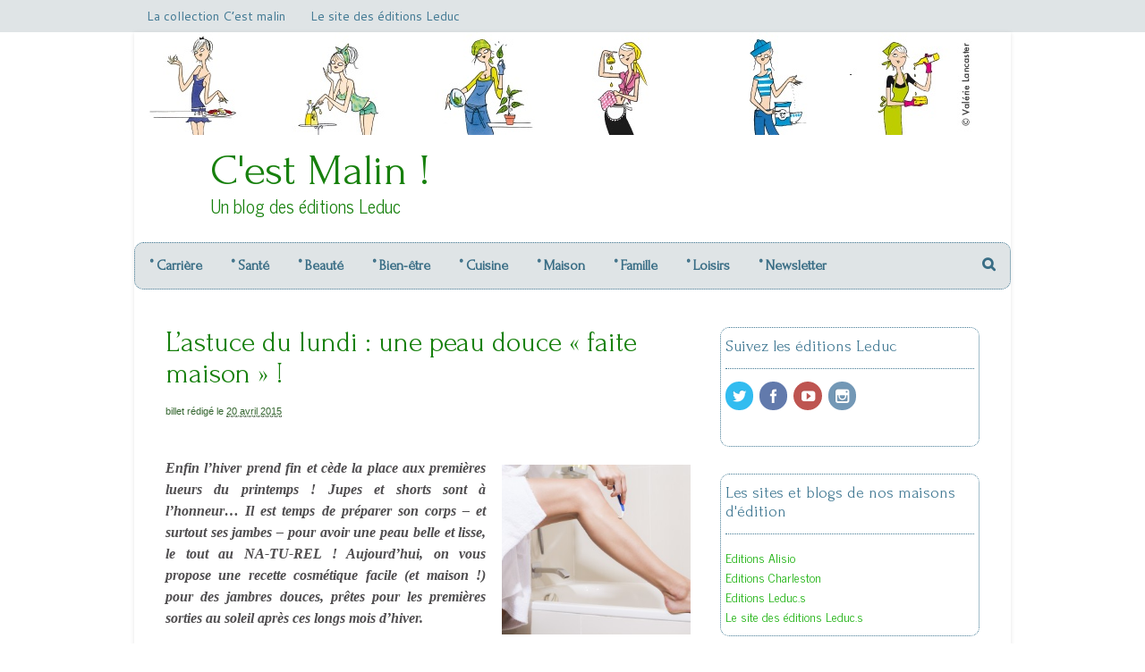

--- FILE ---
content_type: text/html; charset=UTF-8
request_url: http://www.quotidienmalin.com/pour-une-peau-douce-faite-maison/
body_size: 11266
content:
<!DOCTYPE html>
<html lang="fr-FR">
<head>
<meta charset="UTF-8" />
<title>L&rsquo;astuce du lundi : une peau douce « faite maison » !  | C&#039;est Malin !</title>
<meta http-equiv="Content-Type" content="text/html; charset=UTF-8" />
<link rel="pingback" href="http://www.quotidienmalin.com/xmlrpc.php" />
<meta name='robots' content='max-image-preview:large' />

<!--  Mobile viewport scale -->
<meta name="viewport" content="width=device-width, initial-scale=1"/>
<link rel='dns-prefetch' href='//s.w.org' />
<link rel="alternate" type="application/rss+xml" title="C&#039;est Malin ! &raquo; Flux" href="http://quotidienmalin.com/feed/" />
<link rel="alternate" type="application/rss+xml" title="C&#039;est Malin ! &raquo; Flux des commentaires" href="http://www.quotidienmalin.com/comments/feed/" />
<link rel="alternate" type="application/rss+xml" title="C&#039;est Malin ! &raquo; L&rsquo;astuce du lundi : une peau douce « faite maison » ! Flux des commentaires" href="http://www.quotidienmalin.com/pour-une-peau-douce-faite-maison/feed/" />
		<script type="text/javascript">
			window._wpemojiSettings = {"baseUrl":"https:\/\/s.w.org\/images\/core\/emoji\/13.0.1\/72x72\/","ext":".png","svgUrl":"https:\/\/s.w.org\/images\/core\/emoji\/13.0.1\/svg\/","svgExt":".svg","source":{"concatemoji":"http:\/\/www.quotidienmalin.com\/wp-includes\/js\/wp-emoji-release.min.js?ver=5.7"}};
			!function(e,a,t){var n,r,o,i=a.createElement("canvas"),p=i.getContext&&i.getContext("2d");function s(e,t){var a=String.fromCharCode;p.clearRect(0,0,i.width,i.height),p.fillText(a.apply(this,e),0,0);e=i.toDataURL();return p.clearRect(0,0,i.width,i.height),p.fillText(a.apply(this,t),0,0),e===i.toDataURL()}function c(e){var t=a.createElement("script");t.src=e,t.defer=t.type="text/javascript",a.getElementsByTagName("head")[0].appendChild(t)}for(o=Array("flag","emoji"),t.supports={everything:!0,everythingExceptFlag:!0},r=0;r<o.length;r++)t.supports[o[r]]=function(e){if(!p||!p.fillText)return!1;switch(p.textBaseline="top",p.font="600 32px Arial",e){case"flag":return s([127987,65039,8205,9895,65039],[127987,65039,8203,9895,65039])?!1:!s([55356,56826,55356,56819],[55356,56826,8203,55356,56819])&&!s([55356,57332,56128,56423,56128,56418,56128,56421,56128,56430,56128,56423,56128,56447],[55356,57332,8203,56128,56423,8203,56128,56418,8203,56128,56421,8203,56128,56430,8203,56128,56423,8203,56128,56447]);case"emoji":return!s([55357,56424,8205,55356,57212],[55357,56424,8203,55356,57212])}return!1}(o[r]),t.supports.everything=t.supports.everything&&t.supports[o[r]],"flag"!==o[r]&&(t.supports.everythingExceptFlag=t.supports.everythingExceptFlag&&t.supports[o[r]]);t.supports.everythingExceptFlag=t.supports.everythingExceptFlag&&!t.supports.flag,t.DOMReady=!1,t.readyCallback=function(){t.DOMReady=!0},t.supports.everything||(n=function(){t.readyCallback()},a.addEventListener?(a.addEventListener("DOMContentLoaded",n,!1),e.addEventListener("load",n,!1)):(e.attachEvent("onload",n),a.attachEvent("onreadystatechange",function(){"complete"===a.readyState&&t.readyCallback()})),(n=t.source||{}).concatemoji?c(n.concatemoji):n.wpemoji&&n.twemoji&&(c(n.twemoji),c(n.wpemoji)))}(window,document,window._wpemojiSettings);
		</script>
		<style type="text/css">
img.wp-smiley,
img.emoji {
	display: inline !important;
	border: none !important;
	box-shadow: none !important;
	height: 1em !important;
	width: 1em !important;
	margin: 0 .07em !important;
	vertical-align: -0.1em !important;
	background: none !important;
	padding: 0 !important;
}
</style>
	<link rel='stylesheet' id='wp-block-library-css'  href='http://www.quotidienmalin.com/wp-includes/css/dist/block-library/style.min.css?ver=5.7' type='text/css' media='all' />
<link rel='stylesheet' id='theme-stylesheet-css'  href='http://www.quotidienmalin.com/wp-content/themes/canvas/style.css?ver=5.12.0' type='text/css' media='all' />
<!--[if lt IE 9]>
<link href="http://www.quotidienmalin.com/wp-content/themes/canvas/css/non-responsive.css" rel="stylesheet" type="text/css" />
<style type="text/css">.col-full, #wrapper { width: 980px; max-width: 980px; } #inner-wrapper { padding: 0; } body.full-width #header, #nav-container, body.full-width #content, body.full-width #footer-widgets, body.full-width #footer { padding-left: 0; padding-right: 0; } body.fixed-mobile #top, body.fixed-mobile #header-container, body.fixed-mobile #footer-container, body.fixed-mobile #nav-container, body.fixed-mobile #footer-widgets-container { min-width: 980px; padding: 0 1em; } body.full-width #content { width: auto; padding: 0 1em;}</style>
<![endif]-->
<script type='text/javascript' src='http://www.quotidienmalin.com/wp-includes/js/jquery/jquery.min.js?ver=3.5.1' id='jquery-core-js'></script>
<script type='text/javascript' src='http://www.quotidienmalin.com/wp-includes/js/jquery/jquery-migrate.min.js?ver=3.3.2' id='jquery-migrate-js'></script>
<script type='text/javascript' src='http://www.quotidienmalin.com/wp-content/themes/canvas/includes/js/third-party.min.js?ver=5.7' id='third-party-js'></script>
<script type='text/javascript' src='http://www.quotidienmalin.com/wp-content/themes/canvas/includes/js/modernizr.min.js?ver=2.6.2' id='modernizr-js'></script>
<script type='text/javascript' src='http://www.quotidienmalin.com/wp-content/themes/canvas/includes/js/general.min.js?ver=5.7' id='general-js'></script>

<!-- Adjust the website width -->
<style type="text/css">
	.col-full, #wrapper { max-width: 980px !important; }
</style>

<link rel="https://api.w.org/" href="http://www.quotidienmalin.com/wp-json/" /><link rel="alternate" type="application/json" href="http://www.quotidienmalin.com/wp-json/wp/v2/posts/9371" /><link rel="EditURI" type="application/rsd+xml" title="RSD" href="http://www.quotidienmalin.com/xmlrpc.php?rsd" />
<link rel="wlwmanifest" type="application/wlwmanifest+xml" href="http://www.quotidienmalin.com/wp-includes/wlwmanifest.xml" /> 
<meta name="generator" content="WordPress 5.7" />
<link rel="canonical" href="http://www.quotidienmalin.com/pour-une-peau-douce-faite-maison/" />
<link rel='shortlink' href='http://www.quotidienmalin.com/?p=9371' />
<link rel="alternate" type="application/json+oembed" href="http://www.quotidienmalin.com/wp-json/oembed/1.0/embed?url=http%3A%2F%2Fwww.quotidienmalin.com%2Fpour-une-peau-douce-faite-maison%2F" />
<link rel="alternate" type="text/xml+oembed" href="http://www.quotidienmalin.com/wp-json/oembed/1.0/embed?url=http%3A%2F%2Fwww.quotidienmalin.com%2Fpour-une-peau-douce-faite-maison%2F&#038;format=xml" />

<!-- Custom CSS Styling -->
<style type="text/css">
body {background-color:#ffffff;background-repeat:no-repeat;background-position:top left;background-attachment:scroll;border-top:0px dotted #17800d;}
a:link, a:visited, #loopedSlider a.flex-prev:hover, #loopedSlider a.flex-next:hover {color:#1fb312} .quantity .plus, .quantity .minus {background-color: #1fb312;}
a:hover, .post-more a:hover, .post-meta a:hover, .post p.tags a:hover {color:#16800d}
#header {background-image:url(http://quotidienmalin.com/wp-content/uploads/2014/02/MALINS_HOME_cVL.jpg);background-repeat:no-repeat;background-position:left top;margin-top:0px;margin-bottom:0px;padding-top:130px;padding-bottom:30px;border:0px dashed #17800d;}
#logo {padding-left:50px;}#logo .site-title a {font:normal 50px/1em 'Forum', arial, sans-serif;color:#17800d;}
#logo .site-description {font:normal 20px/1em 'News Cycle', arial, sans-serif;color:#17800d;}
#inner-wrapper {padding-left:30px; padding-right:30px;background-color:#ffffff;border-radius:0px;box-shadow: 0px 1px 5px rgba(0,0,0,.1);} .col-full { width: auto; } @media only screen and (max-width:767px) { #inner-wrapper { margin:0; border-radius:none; padding-left:1em; padding-right: 1em; border: none; } } 
body, p { font:normal 14px/1.5em Arial, sans-serif;color:#555555; }
h1 { font:normal 28px/1.2em Verdana, Geneva, sans-serif;color:#222222; }h2 { font:normal 24px/1.2em Verdana, Geneva, sans-serif;color:#222222; }h3 { font:normal 20px/1.2em Verdana, Geneva, sans-serif;color:#222222; }h4 { font:normal 16px/1.2em Verdana, Geneva, sans-serif;color:#222222; }h5 { font:normal 14px/1.2em Verdana, Geneva, sans-serif;color:#222222; }h6 { font:normal 12px/1.2em Verdana, Geneva, sans-serif;color:#222222; }
.page-title, .post .title, .page .title {font:normal 32px/1.1em 'Forum', arial, sans-serif;color:#17800d;}
.post .title a:link, .post .title a:visited, .page .title a:link, .page .title a:visited {color:#17800d}
.post-meta { font:normal 11px/1.5em Arial, sans-serif;color:#356630; }
.entry, .entry p{ font:normal 16px/1.5em Georgia, serif;color:#4f4d4f; }
.post-more {font:normal 12px/1.5em Georgia, serif;color:#868686;border-top:2px dotted #e6e6e6;border-bottom:1px dotted #e6e6e6;}
#post-author, #connect {border-top:1px solid #e6e6e6;border-bottom:4px solid #e6e6e6;border-left:1px solid #e6e6e6;border-right:1px solid #e6e6e6;border-radius:5px;-moz-border-radius:5px;-webkit-border-radius:5px;background-color:#fafafa}
.nav-entries, .woo-pagination {border-top:1px solid #e6e6e6;border-bottom:4px solid #e6e6e6; padding: 12px 0px; }
.nav-entries a, .woo-pagination { font:normal 12px/1em 'Forum', arial, sans-serif;color:#17800d; }
.woo-pagination a, .woo-pagination a:hover {color:#17800d!important}
.widget h3 {font:normal 18px/1.2em Forum;color:#437a94;border-bottom:1px dotted #437a94;}
.widget_recent_comments li, #twitter li { border-color: #437a94;}
.widget p, .widget .textwidget { font:normal 14px/1.5em 'News Cycle', arial, sans-serif;color:#355d80; }
.widget {font:normal 14px/1.5em News Cycle;color:#355d80;padding:10px 5px;border:1px dotted #437a94;border-radius:10px;-moz-border-radius:10px;-webkit-border-radius:10px;}
#tabs {border:1px dotted #437a94;}
#tabs .inside li a, .widget_woodojo_tabs .tabbable .tab-pane li a { font:bold 12px/1.5em 'PT Serif', arial, sans-serif;color:#555555; }
#tabs .inside li span.meta, .widget_woodojo_tabs .tabbable .tab-pane li span.meta { font:normal 11px/1.5em "Trebuchet MS", Tahoma, sans-serif;color:#777777; }
#tabs ul.wooTabs li a, .widget_woodojo_tabs .tabbable .nav-tabs li a { font:normal 11px/2em "Trebuchet MS", Tahoma, sans-serif;color:#777777; }
@media only screen and (min-width:768px) {
ul.nav li a, #navigation ul.rss a, #navigation ul.cart a.cart-contents, #navigation .cart-contents #navigation ul.rss, #navigation ul.nav-search, #navigation ul.nav-search a { font:bold 16px/1.2em 'Forum', arial, sans-serif;color:#396d85; } #navigation ul.rss li a:before, #navigation ul.nav-search a.search-contents:before { color:#396d85;}
#navigation ul.nav li ul, #navigation ul.cart > li > ul > div  { border: 0px solid #dbdbdb; }
#navigation ul.nav > li:hover > ul  { left: 0; }
#navigation ul.nav > li  { border-right: 0px solid #dbdbdb; }#navigation ul.nav > li:hover > ul  { left: 0; }
#navigation ul li:first-child, #navigation ul li:first-child a { border-radius:10px 0 0 10px; -moz-border-radius:10px 0 0 10px; -webkit-border-radius:10px 0 0 10px; }
#navigation {background:#dfe4e6;border-top:1px dotted #437a94;border-bottom:1px dotted #437a94;border-left:1px dotted #437a94;border-right:1px dotted #437a94;border-radius:10px; -moz-border-radius:10px; -webkit-border-radius:10px;}
#top, #top ul.nav li ul li a:hover { background:#dfe4e6;}
#top ul.nav li a:hover, #top ul.nav li.current_page_item a, #top ul.nav li.current_page_parent a,#top ul.nav li.current-menu-ancestor a,#top ul.nav li.current-cat a,#top ul.nav li.current-menu-item a,#top ul.nav li.sfHover, #top ul.nav li ul, #top ul.nav > li:hover a, #top ul.nav li ul li a { color:#aec7d1!important;}
#top ul.nav li a { font:normal 14px/1.6em 'Cantarell', arial, sans-serif;color:#437a94; }
#top ul.nav li.parent > a:after { border-top-color:#437a94;}
}
#footer, #footer p { font:italic 14px/1.4em 'PT Serif', arial, sans-serif;color:#777777; }
#footer {border-top:4px solid #dbdbdb;border-bottom:0px solid ;border-left:0px solid ;border-right:0px solid ;border-radius:0px; -moz-border-radius:0px; -webkit-border-radius:0px;}
.magazine #loopedSlider .content h2.title a { font:bold 24px/1em Arial, sans-serif;color:#ffffff; }
.wooslider-theme-magazine .slide-title a { font:bold 24px/1em Arial, sans-serif;color:#ffffff; }
.magazine #loopedSlider .content .excerpt p { font:normal 12px/1.5em Arial, sans-serif;color:#cccccc; }
.wooslider-theme-magazine .slide-content p, .wooslider-theme-magazine .slide-excerpt p { font:normal 12px/1.5em Arial, sans-serif;color:#cccccc; }
.magazine .block .post .title a {font:bold 18px/1.2em "Helvetica Neue", Helvetica, sans-serif;color:#222222; }
#loopedSlider.business-slider .content h2 { font:bold 24px/1em Arial, sans-serif;color:#ffffff; }
#loopedSlider.business-slider .content h2.title a { font:bold 24px/1em Arial, sans-serif;color:#ffffff; }
.wooslider-theme-business .has-featured-image .slide-title { font:bold 24px/1em Arial, sans-serif;color:#ffffff; }
.wooslider-theme-business .has-featured-image .slide-title a { font:bold 24px/1em Arial, sans-serif;color:#ffffff; }
#wrapper #loopedSlider.business-slider .content p { font:normal 12px/1.5em Arial, sans-serif;color:#cccccc; }
.wooslider-theme-business .has-featured-image .slide-content p { font:normal 12px/1.5em Arial, sans-serif;color:#cccccc; }
.wooslider-theme-business .has-featured-image .slide-excerpt p { font:normal 12px/1.5em Arial, sans-serif;color:#cccccc; }
.archive_header { font:normal 18px/1em Georgia, serif;color:#555555; }
.archive_header {border-bottom:5px solid #e6e6e6;}
</style>

<!-- Custom Favicon -->
<link rel="shortcut icon" href="/wp-content/uploads/2012/10/favicon_quotidien-malin.jpg"/>
<!-- Options Panel Custom CSS -->
<style type="text/css">
.entry img,
img.thumbnail,
#portfolio .group.portfolio-img img {
  height: auto;
  background: #F8F8F8;
  background: rgba(255, 255, 255, 0.7);

border: 0px solid #ddd; 
</style>


<!-- Woo Shortcodes CSS -->
<link href="http://www.quotidienmalin.com/wp-content/themes/canvas/functions/css/shortcodes.css" rel="stylesheet" type="text/css" />

<!-- Custom Stylesheet -->
<link href="http://www.quotidienmalin.com/wp-content/themes/canvas/custom.css" rel="stylesheet" type="text/css" />

<!-- Theme version -->
<meta name="generator" content="Canvas 5.12.0" />
<meta name="generator" content="WooFramework 6.2.8" />

<!-- Google Webfonts -->
<link href="http://fonts.googleapis.com/css?family=Cantarell%3Aregular%2Citalic%2C700%2C700italic%7CForum%3Aregular%7CNews+Cycle%3Aregular%2C700%7CPT+Serif%3Aregular%2Citalic%2C700%2C700italic" rel="stylesheet" type="text/css" />
</head>
<body class="post-template-default single single-post postid-9371 single-format-standard chrome alt-style-default boxed-layout two-col-left width-980 two-col-left-980">
	<div id="top">
		<div class="col-full">
			<h3 class="top-menu">menu haut</h3><ul id="top-nav" class="nav top-navigation fl"><li id="menu-item-3998" class="menu-item menu-item-type-post_type menu-item-object-page menu-item-3998"><a href="http://www.quotidienmalin.com/qui-sommes-nous/">La collection C&rsquo;est malin</a></li>
<li id="menu-item-3045" class="menu-item menu-item-type-custom menu-item-object-custom menu-item-3045"><a href="http://www.editionsleduc.com/">Le site des éditions Leduc</a></li>
</ul>		</div>
	</div><!-- /#top -->
<div id="wrapper">

	<div id="inner-wrapper">

	<h3 class="nav-toggle icon"><a href="#navigation">Navigation</a></h3>

	<header id="header" class="col-full">

		<div id="logo">
<span class="site-title"><a href="http://www.quotidienmalin.com/">C&#039;est Malin !</a></span>
<span class="site-description">Un blog des éditions Leduc</span>
</div>

	</header>
	<nav id="navigation" class="col-full" role="navigation">

	
	<section class="menus nav-icons nav-icons-1">

		<a href="http://www.quotidienmalin.com" class="nav-home"><span>Home</span></a>

	<h3>menu géné</h3><ul id="main-nav" class="nav fl"><li id="menu-item-7721" class="menu-item menu-item-type-taxonomy menu-item-object-category menu-item-7721"><a href="http://www.quotidienmalin.com/category/carriere-2/">° Carrière</a></li>
<li id="menu-item-2492" class="menu-item menu-item-type-taxonomy menu-item-object-category menu-item-2492"><a href="http://www.quotidienmalin.com/category/sante-2/">° Santé</a></li>
<li id="menu-item-2491" class="menu-item menu-item-type-taxonomy menu-item-object-category current-post-ancestor current-menu-parent current-post-parent menu-item-2491"><a href="http://www.quotidienmalin.com/category/beaute/">° Beauté</a></li>
<li id="menu-item-2493" class="menu-item menu-item-type-taxonomy menu-item-object-category menu-item-2493"><a href="http://www.quotidienmalin.com/category/forme-2/">° Bien-être</a></li>
<li id="menu-item-2490" class="menu-item menu-item-type-taxonomy menu-item-object-category menu-item-2490"><a href="http://www.quotidienmalin.com/category/alimentation-2/">° Cuisine</a></li>
<li id="menu-item-2489" class="menu-item menu-item-type-taxonomy menu-item-object-category menu-item-2489"><a href="http://www.quotidienmalin.com/category/maison/">° Maison</a></li>
<li id="menu-item-5423" class="menu-item menu-item-type-taxonomy menu-item-object-category menu-item-5423"><a href="http://www.quotidienmalin.com/category/famille/">° Famille</a></li>
<li id="menu-item-2494" class="menu-item menu-item-type-taxonomy menu-item-object-category menu-item-2494"><a href="http://www.quotidienmalin.com/category/culture-g/">° Loisirs</a></li>
<li id="menu-item-3724" class="menu-item menu-item-type-post_type menu-item-object-page menu-item-3724"><a href="http://www.quotidienmalin.com/newsletter-editions-quotidien-malin/">° Newsletter</a></li>
</ul>	<div class="side-nav">
		<ul class="nav-search">
		<li>
			<a class="search-contents" href="#"></a>
			<ul>
				<li>
					<div class="widget widget_search"><div class="search_main">
    <form method="get" class="searchform" action="http://www.quotidienmalin.com/" >
        <input type="text" class="field s" name="s" value="Search..." onfocus="if (this.value == 'Search...') {this.value = '';}" onblur="if (this.value == '') {this.value = 'Search...';}" />
        <button type="submit" class="fa fa-search submit" name="submit" value="Search"></button>
    </form>
    <div class="fix"></div>
</div></div>				</li>
			</ul>
		</li>
	</ul>
		</div><!-- /#side-nav -->

	</section><!-- /.menus -->

	<a href="#top" class="nav-close"><span>Return to Content</span></a>

</nav>
       
    <!-- #content Starts -->
	    <div id="content" class="col-full">
    
    	<div id="main-sidebar-container">    

            <!-- #main Starts -->
                        <section id="main">                       
<article class="post-9371 post type-post status-publish format-standard hentry category-beaute tag-huile-de-rasage tag-je-fais-tout-moi-meme tag-nathalie-cayzac">
	<header>
	<h1 class="title entry-title">L&rsquo;astuce du lundi : une peau douce « faite maison » !</h1>	</header>
<div class="post-meta"><span class="small">Billet rédigé le</span> <abbr class="date time published updated" title="2015-04-20T11:33:53+0200">20 avril 2015</abbr> </div>
	<section class="entry">
<p style="text-align: justify;"><strong><em><br />
<a href="http://quotidienmalin.com/wp-content/uploads/2015/04/Fotolia_63660362_Subscription_XXL1.jpg"><img loading="lazy" class="alignright wp-image-9385" src="http://quotidienmalin.com/wp-content/uploads/2015/04/Fotolia_63660362_Subscription_XXL1-300x270.jpg" alt="Sharing in the bathroom" width="211" height="190" srcset="http://www.quotidienmalin.com/wp-content/uploads/2015/04/Fotolia_63660362_Subscription_XXL1-300x270.jpg 300w, http://www.quotidienmalin.com/wp-content/uploads/2015/04/Fotolia_63660362_Subscription_XXL1-1024x921.jpg 1024w" sizes="(max-width: 211px) 100vw, 211px" /></a>Enfin l&rsquo;hiver prend fin et cède la place aux premières lueurs du printemps ! Jupes et shorts sont à l&rsquo;honneur&#8230; Il est temps de préparer son corps &#8211; et surtout ses jambes &#8211; pour avoir une peau belle et lisse, le tout au NA-TU-REL ! Aujourd&rsquo;hui, on vous propose une recette cosmétique facile (et maison !) pour des jambres douces, prêtes pour les premières sorties au soleil après ces longs mois d&rsquo;hiver.</em></strong></p>
<p style="text-align: justify;"><strong>L’HUILE DE RASAGE</strong></p>
<p style="text-align: justify;">Niveau : facile.<br />
Coût : moyen (entre 2 et 7 € selon l’huile choisie).<br />
Temps de fabrication : 5 min + 3 à 5 jours de repos.</p>
<p style="text-align: justify;">Plus qu’une aide au rasage, cette huile est un véritable soin grâce aux vertus combinées :</p>
<ul style="text-align: justify;">
<li style="text-align: justify;">de l’aloe vera : calme le feu du rasoir, apaise les irritations, hydrate, apporte fraîcheur et sensation de bien-être ;</li>
<li style="text-align: justify;">de l’huile : permet au rasoir de bien glisser sur la peau, hydrate et adoucit la peau.</li>
</ul>
<p style="text-align: justify;">Idéale pour toute partie de peau que vous souhaitez raser : visage, jambes, aisselles, etc. Emportez cette huile avec vous en voyage : multi-usage, elle peut tout aussi bien s’appliquer après un coup de soleil, de froid, sur une peau asséchée ou irritée, et même sur la peau des tout-petits.</p>
<p style="text-align: justify;"><span style="text-decoration: underline;"><b>Le petit + malin </b>:</span> <em><strong>Emportez cette huile avec vous en voyage : multi-usage, elle peut tout aussi bien s’appliquer après un coup de soleil, de froid, sur une peau asséchée ou irritée, et même sur la peau des tout-petits.</strong></em></p>
<p style="text-align: justify; padding-left: 60px;"><strong><em>Recette</em><br />
</strong>Ingrédients :</p>
<ul style="text-align: justify;">
<li style="text-align: justify;">1 noisette de gel d’aloe vera ;</li>
<li style="text-align: justify;">80 ml d’huile légère de type sésame, colza, argan, pépins de<br />
raisin, amande douce… (Vous pouvez aussi faire un mélange<br />
de 2 huiles.)</li>
</ul>
<p style="text-align: justify;">Dans une fiole que vous pourrez décorer pour offrir ou conserver, mettez tous les ingrédients et laissez reposer quelques jours avant la première utilisation de façon à ce que l’aloe vera et les huiles assimilent bien leurs vertus respectives.</p>
<p style="text-align: justify;"><span style="text-decoration: underline;"><strong>À NOTER !</strong></span> <strong><em>Le gel d’aloe vera se trouve en magasin bio, mais vous pouvez aussi en cultiver en pot à la maison. Dans ce cas, prélevez la substance contenue dans les feuilles : coupez une feuille d’aloe vera à sa base, puis découpez-la en deux dans son épaisseur (de manière à obtenir un « avant » et un « arrière » de la feuille). Grattez à la cuillère la substance transparente contenue dans les deux moitiés et utilisez telle quelle dans la recette.</em></strong></p>
<ol style="text-align: justify;">
<li style="text-align: justify;">Avant chaque utilisation, agitez le flacon.</li>
<li style="text-align: justify;">Sur peau humide (mais pas mouillée), appliquez l’huile en massage puis rasez comme à votre habitude.</li>
<li style="text-align: justify;">Lavez votre rasoir au savon.</li>
</ol>
<p style="text-align: justify;">Inutile de vous rincer après : séchez-vous en tamponnant légèrement et profitez de la nouvelle douceur de votre peau ! Cette préparation se conserve quelques mois, à température ambiante, à l’abri de la lumière.</p>
<p style="text-align: justify;">Cette astuce est tiré du livre <strong><em><a href="http://www.editionsleduc.com/produit/609/9791028505653" target="_blank">Je fais tout moi-même</a> </em></strong>de <strong><a href="http://www.editionsleduc.com/auteur/357/Nathalie%20Cayzac" target="_blank">Nathalie Cayzac</a></strong>.</p>
	</section><!-- /.entry -->
	<div class="fix"></div>
<div class="post-utility"><p class="tags"><i class="fa fa-tag"></i> <a href="http://www.quotidienmalin.com/tag/huile-de-rasage/" rel="tag">Huile de rasage</a>, <a href="http://www.quotidienmalin.com/tag/je-fais-tout-moi-meme/" rel="tag">je fais tout moi-même</a>, <a href="http://www.quotidienmalin.com/tag/nathalie-cayzac/" rel="tag">Nathalie Cayzac</a></p> </div>
</article><!-- /.post -->
	        <div class="post-entries">
	            <div class="nav-prev fl"><a href="http://www.quotidienmalin.com/pizza-maison/" rel="prev"><i class="fa fa-angle-left"></i> L&rsquo;astuce du lundi : la pizza maison</a></div>
	            <div class="nav-next fr"><a href="http://www.quotidienmalin.com/vaincre-anxiete-crises-angoisses/" rel="next">Vaincre l&rsquo;anxiété et les crises d&rsquo;angoisses <i class="fa fa-angle-right"></i></a></div>
	            <div class="fix"></div>
	        </div>

		<div id="comments"><h5 class="nocomments">No comments yet.</h5></div>	<div id="respond" class="comment-respond">
		<h3 id="reply-title" class="comment-reply-title">Laisser un commentaire <small><a rel="nofollow" id="cancel-comment-reply-link" href="/pour-une-peau-douce-faite-maison/#respond" style="display:none;">Click here to cancel reply.</a></small></h3><form action="http://www.quotidienmalin.com/wp-comments-post.php" method="post" id="commentform" class="comment-form"><p class="comment-form-comment"><label class="hide" for="comment">Commentaire</label> <textarea tabindex="4" id="comment" name="comment" cols="50" rows="10" maxlength="65525" required="required"></textarea></p><p class="comment-form-author"><input id="author" name="author" type="text" class="txt" tabindex="1" value="" size="30" aria-required='true' /><label for="author">Name <span class="required">(required)</span></label> </p>
<p class="comment-form-email"><input id="email" name="email" type="text" class="txt" tabindex="2" value="" size="30" aria-required='true' /><label for="email">Email (will not be published) <span class="required">(required)</span></label> </p>
<p class="comment-form-url"><input id="url" name="url" type="text" class="txt" tabindex="3" value="" size="30" /><label for="url">Website</label></p>
<p class="form-submit"><input name="submit" type="submit" id="submit" class="submit" value="Submit Comment" /> <input type='hidden' name='comment_post_ID' value='9371' id='comment_post_ID' />
<input type='hidden' name='comment_parent' id='comment_parent' value='0' />
</p><p style="display: none;"><input type="hidden" id="akismet_comment_nonce" name="akismet_comment_nonce" value="a573e0fd28" /></p><input type="hidden" id="ak_js" name="ak_js" value="20"/><textarea name="ak_hp_textarea" cols="45" rows="8" maxlength="100" style="display: none !important;"></textarea></form>	</div><!-- #respond -->
	     
            </section><!-- /#main -->
                
            <aside id="sidebar">
<div id="woo_subscribe-3" class="widget widget_woo_subscribe">		<aside id="connect">
		<h3>Suivez les éditions Leduc</h3>

		<div >
			<p> </p>

			
			
						<div class="social">
		   				   		<a target="_blank" href="https://twitter.com/editionsleduc" class="twitter" title="Twitter"></a>

		   				   		<a target="_blank" href="https://www.facebook.com/pages/Leducs-Editions/57109681272" class="facebook" title="Facebook"></a>

		   				   		<a target="_blank" href="https://www.youtube.com/playlist?list=PL5MeIvForvMX9W7s-4tr6JQLJhnWMUzfj" class="youtube" title="YouTube"></a>

		   				   		<a target="_blank" href="https://instagram.com/editionsleduc/" class="instagram" title="Instagram"></a>

							</div>
			
		</div><!-- col-left -->

		
        <div class="fix"></div>
	</aside>
	</div><div id="linkcat-2" class="widget widget_links"><h3>Les sites et blogs de nos maisons d'édition</h3>
	<ul class='xoxo blogroll'>
<li><a href="http://alisio.fr">Editions Alisio</a></li>
<li><a href="http://editionscharleston.fr" title="La maison d&rsquo;édition qui donne la joie de lire !">Editions Charleston</a></li>
<li><a href="http://blog.editionsleduc.com">Editions Leduc.s</a></li>
<li><a href="https://www.editionsleduc.com/">Le site des éditions Leduc.s</a></li>

	</ul>
</div>
<div id="linkcat-1848" class="widget widget_links"><h3>Les blogs de nos auteurs</h3>
	<ul class='xoxo blogroll'>
<li><a href="http://biendansmacuisine.com" title="Le blog culinaire d&rsquo;Anne Dufour et Carole Garnier ">Bien dans ma cuisine.com</a></li>
<li><a href="http://www.completementtoquee.fr/" title="Blog culinaire de Quitterie Pasquesoone">Complètement Toquée.fr</a></li>
<li><a href="http://www.danielefesty.com/" title="Le blog de Danièle Festy, spécialiste d&rsquo;aromathérapie" target="_blank">Danièle Festy.com</a></li>
<li><a href="http://quotidienmalin.com/poules/">Élever des poules, c&#039;est malin : le blog !</a></li>
<li><a href="http://gaelle-renard.com" title="Le blog perso de Gaëlle Renard">Gaelle-renard.com</a></li>
<li><a href="http://histoiredintuition.com/" title="Le blog d&rsquo;Isabelle Fontaine">Histoire d&#039;intuition.com</a></li>
<li><a href="http://www.homeomalin.com" title="Blog homéo d&rsquo;Albert-Claude Quemoun et Sophie Pensa">Homéo malin.com</a></li>
<li><a href="http://konjacmagique.com" title="Konjac, santé et minceur by Japan">Konjac magique.com</a></li>
<li><a href="http://www.lessentieldejulien.com/" title="Blog beauté bien-être au naturel de Julien Kaibeck">L&#039;essentiel de Julien.com</a></li>
<li><a href="http://alixleduc.fr" title="Le blog maternité et famille d&rsquo;Alix Leduc">Le blog d&#039;Alix Leduc</a></li>
<li><a href="https://psychozen.wordpress.com" title="Psychozen, le blog de la psychologie au quotidien">Le blog d&#039;Amélia Lobbé</a></li>
<li><a href="http://leblogderaphaelgruman.fr" title="Le blog du nutritionniste Raphaël Gruman">Le blog de Raphaël Gruman</a></li>
<li><a href="http://blogmalindalix.fr" title="Cuisine, santé, bébé… tous les trucs d&rsquo;Alix Lefief-Delcourt !">Le blog malin d&#039;Alix</a></li>
<li><a href="http://lucilewoodward.com/" title="Blog de la coach fitness Lucile Woodward ">Lucile Woodward.com</a></li>
<li><a href="http://www.mamantravaille.fr/" title="Blog des mères actives par Marlène Schiappa">Maman travaille.fr</a></li>
<li><a href="http://www.robertgreene.fr/" title="Le site français dédié à Robert Greene">Robert Greene</a></li>
<li><a href="http://yoga.maathiildee.com/" title="Le blog de la yogi Mathilde Piton">Yoga Maathiildee.com</a></li>

	</ul>
</div>
<div id="tag_cloud-3" class="widget widget_tag_cloud"><h3>Nuage des mots clés</h3><div class="tagcloud"><a href="http://www.quotidienmalin.com/tag/alix-lefief-delcourt/" class="tag-cloud-link tag-link-42 tag-link-position-1" style="font-size: 11.076923076923pt;" aria-label="Alix Lefief-Delcourt (7 éléments)">Alix Lefief-Delcourt</a>
<a href="http://www.quotidienmalin.com/tag/amour-2/" class="tag-cloud-link tag-link-11 tag-link-position-2" style="font-size: 9.2307692307692pt;" aria-label="amour (5 éléments)">amour</a>
<a href="http://www.quotidienmalin.com/tag/anne-dufour/" class="tag-cloud-link tag-link-1837 tag-link-position-3" style="font-size: 11.076923076923pt;" aria-label="Anne Dufour (7 éléments)">Anne Dufour</a>
<a href="http://www.quotidienmalin.com/tag/argile/" class="tag-cloud-link tag-link-1167 tag-link-position-4" style="font-size: 8pt;" aria-label="argile (4 éléments)">argile</a>
<a href="http://www.quotidienmalin.com/tag/aromatherapie-2/" class="tag-cloud-link tag-link-270 tag-link-position-5" style="font-size: 8pt;" aria-label="aromathérapie (4 éléments)">aromathérapie</a>
<a href="http://www.quotidienmalin.com/tag/astuce/" class="tag-cloud-link tag-link-1320 tag-link-position-6" style="font-size: 15.692307692308pt;" aria-label="astuce (15 éléments)">astuce</a>
<a href="http://www.quotidienmalin.com/tag/astuce-du-lundi/" class="tag-cloud-link tag-link-2116 tag-link-position-7" style="font-size: 9.2307692307692pt;" aria-label="astuce du lundi (5 éléments)">astuce du lundi</a>
<a href="http://www.quotidienmalin.com/tag/bicarbonate-de-soude/" class="tag-cloud-link tag-link-411 tag-link-position-8" style="font-size: 8pt;" aria-label="bicarbonate de soude (4 éléments)">bicarbonate de soude</a>
<a href="http://www.quotidienmalin.com/tag/bien-etre/" class="tag-cloud-link tag-link-1822 tag-link-position-9" style="font-size: 9.2307692307692pt;" aria-label="bien-être (5 éléments)">bien-être</a>
<a href="http://www.quotidienmalin.com/tag/bebe/" class="tag-cloud-link tag-link-1815 tag-link-position-10" style="font-size: 10.307692307692pt;" aria-label="bébé (6 éléments)">bébé</a>
<a href="http://www.quotidienmalin.com/tag/carole-garnier/" class="tag-cloud-link tag-link-1838 tag-link-position-11" style="font-size: 10.307692307692pt;" aria-label="Carole Garnier (6 éléments)">Carole Garnier</a>
<a href="http://www.quotidienmalin.com/tag/cheveux/" class="tag-cloud-link tag-link-1784 tag-link-position-12" style="font-size: 9.2307692307692pt;" aria-label="cheveux (5 éléments)">cheveux</a>
<a href="http://www.quotidienmalin.com/tag/chocolat/" class="tag-cloud-link tag-link-1817 tag-link-position-13" style="font-size: 10.307692307692pt;" aria-label="chocolat (6 éléments)">chocolat</a>
<a href="http://www.quotidienmalin.com/tag/citron/" class="tag-cloud-link tag-link-317 tag-link-position-14" style="font-size: 16.615384615385pt;" aria-label="citron (17 éléments)">citron</a>
<a href="http://www.quotidienmalin.com/tag/cocktail/" class="tag-cloud-link tag-link-1771 tag-link-position-15" style="font-size: 8pt;" aria-label="cocktail (4 éléments)">cocktail</a>
<a href="http://www.quotidienmalin.com/tag/couple/" class="tag-cloud-link tag-link-1828 tag-link-position-16" style="font-size: 10.307692307692pt;" aria-label="couple (6 éléments)">couple</a>
<a href="http://www.quotidienmalin.com/tag/cuisine/" class="tag-cloud-link tag-link-1801 tag-link-position-17" style="font-size: 13.230769230769pt;" aria-label="cuisine (10 éléments)">cuisine</a>
<a href="http://www.quotidienmalin.com/tag/daniele-festy/" class="tag-cloud-link tag-link-201 tag-link-position-18" style="font-size: 13.846153846154pt;" aria-label="Danièle Festy (11 éléments)">Danièle Festy</a>
<a href="http://www.quotidienmalin.com/tag/detox/" class="tag-cloud-link tag-link-1802 tag-link-position-19" style="font-size: 11.076923076923pt;" aria-label="détox (7 éléments)">détox</a>
<a href="http://www.quotidienmalin.com/tag/forme/" class="tag-cloud-link tag-link-771 tag-link-position-20" style="font-size: 10.307692307692pt;" aria-label="forme (6 éléments)">forme</a>
<a href="http://www.quotidienmalin.com/tag/grossesse-2/" class="tag-cloud-link tag-link-331 tag-link-position-21" style="font-size: 11.846153846154pt;" aria-label="grossesse (8 éléments)">grossesse</a>
<a href="http://www.quotidienmalin.com/tag/homeopathie/" class="tag-cloud-link tag-link-1875 tag-link-position-22" style="font-size: 9.2307692307692pt;" aria-label="homéopathie (5 éléments)">homéopathie</a>
<a href="http://www.quotidienmalin.com/tag/huile-dolive/" class="tag-cloud-link tag-link-149 tag-link-position-23" style="font-size: 11.076923076923pt;" aria-label="huile d&#039;olive (7 éléments)">huile d&#039;olive</a>
<a href="http://www.quotidienmalin.com/tag/huiles-essentielles/" class="tag-cloud-link tag-link-367 tag-link-position-24" style="font-size: 17.230769230769pt;" aria-label="huiles essentielles (19 éléments)">huiles essentielles</a>
<a href="http://www.quotidienmalin.com/tag/inratables/" class="tag-cloud-link tag-link-1856 tag-link-position-25" style="font-size: 12.615384615385pt;" aria-label="inratables (9 éléments)">inratables</a>
<a href="http://www.quotidienmalin.com/tag/jeune/" class="tag-cloud-link tag-link-1888 tag-link-position-26" style="font-size: 9.2307692307692pt;" aria-label="jeûne (5 éléments)">jeûne</a>
<a href="http://www.quotidienmalin.com/tag/julien-kaibeck/" class="tag-cloud-link tag-link-1845 tag-link-position-27" style="font-size: 10.307692307692pt;" aria-label="julien kaibeck (6 éléments)">julien kaibeck</a>
<a href="http://www.quotidienmalin.com/tag/malin/" class="tag-cloud-link tag-link-1866 tag-link-position-28" style="font-size: 11.076923076923pt;" aria-label="malin (7 éléments)">malin</a>
<a href="http://www.quotidienmalin.com/tag/maman/" class="tag-cloud-link tag-link-253 tag-link-position-29" style="font-size: 8pt;" aria-label="maman (4 éléments)">maman</a>
<a href="http://www.quotidienmalin.com/tag/michel-droulhiole/" class="tag-cloud-link tag-link-617 tag-link-position-30" style="font-size: 8pt;" aria-label="Michel Droulhiole (4 éléments)">Michel Droulhiole</a>
<a href="http://www.quotidienmalin.com/tag/minceur/" class="tag-cloud-link tag-link-1901 tag-link-position-31" style="font-size: 11.076923076923pt;" aria-label="minceur (7 éléments)">minceur</a>
<a href="http://www.quotidienmalin.com/tag/menage/" class="tag-cloud-link tag-link-405 tag-link-position-32" style="font-size: 9.2307692307692pt;" aria-label="ménage (5 éléments)">ménage</a>
<a href="http://www.quotidienmalin.com/tag/peau/" class="tag-cloud-link tag-link-327 tag-link-position-33" style="font-size: 9.2307692307692pt;" aria-label="peau (5 éléments)">peau</a>
<a href="http://www.quotidienmalin.com/tag/recette/" class="tag-cloud-link tag-link-388 tag-link-position-34" style="font-size: 22pt;" aria-label="recette (40 éléments)">recette</a>
<a href="http://www.quotidienmalin.com/tag/recettes/" class="tag-cloud-link tag-link-1936 tag-link-position-35" style="font-size: 9.2307692307692pt;" aria-label="recettes (5 éléments)">recettes</a>
<a href="http://www.quotidienmalin.com/tag/regime/" class="tag-cloud-link tag-link-1112 tag-link-position-36" style="font-size: 10.307692307692pt;" aria-label="régime (6 éléments)">régime</a>
<a href="http://www.quotidienmalin.com/tag/regime-fast-2/" class="tag-cloud-link tag-link-1924 tag-link-position-37" style="font-size: 11.076923076923pt;" aria-label="Régime Fast (7 éléments)">Régime Fast</a>
<a href="http://www.quotidienmalin.com/tag/sans-gluten/" class="tag-cloud-link tag-link-1804 tag-link-position-38" style="font-size: 10.307692307692pt;" aria-label="sans gluten (6 éléments)">sans gluten</a>
<a href="http://www.quotidienmalin.com/tag/sel/" class="tag-cloud-link tag-link-1244 tag-link-position-39" style="font-size: 8pt;" aria-label="sel (4 éléments)">sel</a>
<a href="http://www.quotidienmalin.com/tag/slow-cosmetique/" class="tag-cloud-link tag-link-1821 tag-link-position-40" style="font-size: 11.846153846154pt;" aria-label="slow cosmétique (8 éléments)">slow cosmétique</a>
<a href="http://www.quotidienmalin.com/tag/sport/" class="tag-cloud-link tag-link-1063 tag-link-position-41" style="font-size: 8pt;" aria-label="sport (4 éléments)">sport</a>
<a href="http://www.quotidienmalin.com/tag/stress/" class="tag-cloud-link tag-link-1981 tag-link-position-42" style="font-size: 9.2307692307692pt;" aria-label="stress (5 éléments)">stress</a>
<a href="http://www.quotidienmalin.com/tag/video-2/" class="tag-cloud-link tag-link-820 tag-link-position-43" style="font-size: 12.615384615385pt;" aria-label="vidéo (9 éléments)">vidéo</a>
<a href="http://www.quotidienmalin.com/tag/vinaigre/" class="tag-cloud-link tag-link-1369 tag-link-position-44" style="font-size: 14.307692307692pt;" aria-label="vinaigre (12 éléments)">vinaigre</a>
<a href="http://www.quotidienmalin.com/tag/yaourt/" class="tag-cloud-link tag-link-697 tag-link-position-45" style="font-size: 8pt;" aria-label="yaourt (4 éléments)">yaourt</a></div>
</div></aside><!-- /#sidebar -->

		</div><!-- /#main-sidebar-container -->         

		
    </div><!-- /#content -->
	
	<footer id="footer" class="col-full">

		
		<div id="copyright" class="col-left">
			<p><p>La collection C'est Malin / Quotidien Malin fait partie des éditions Leduc. </p></p>		</div>

		<div id="credit" class="col-right">
			<p><p><a title="Le site des éditions Leduc.s" href="http://www.editionsleduc.com/" target="_blank"><img class="wp-image-151 alignright" src="http://editionscharleston.fr/wp-content/uploads/2012/10/Logo-EditionsLeduc.jpg" alt="" width="158" height="34" /></a></p></p>		</div>

	</footer>

	
	</div><!-- /#inner-wrapper -->

</div><!-- /#wrapper -->

<div class="fix"></div><!--/.fix-->

<script type="text/javascript">

  var _gaq = _gaq || [];
  _gaq.push(['_setAccount', 'UA-35258134-1']);
  _gaq.push(['_trackPageview']);

  (function() {
    var ga = document.createElement('script'); ga.type = 'text/javascript'; ga.async = true;
    ga.src = ('https:' == document.location.protocol ? 'https://ssl' : 'http://www') + '.google-analytics.com/ga.js';
    var s = document.getElementsByTagName('script')[0]; s.parentNode.insertBefore(ga, s);
  })();

</script>
<script type='text/javascript' src='http://www.quotidienmalin.com/wp-includes/js/comment-reply.min.js?ver=5.7' id='comment-reply-js'></script>
<script type='text/javascript' src='http://www.quotidienmalin.com/wp-includes/js/wp-embed.min.js?ver=5.7' id='wp-embed-js'></script>
<script async="async" type='text/javascript' src='http://www.quotidienmalin.com/wp-content/plugins/akismet/_inc/form.js?ver=4.1.9' id='akismet-form-js'></script>
</body>
</html>